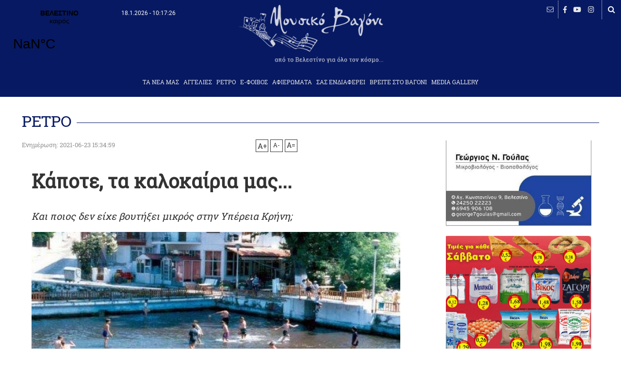

--- FILE ---
content_type: text/html; charset=UTF-8
request_url: https://mousikovagoni.gr/article.php?id=6875
body_size: 5466
content:
<!doctype html>
<html>
<head>
<meta charset="utf-8">
<!-- Start of Facebook Meta Tags -->
    <meta property="og:title" content="Κάποτε, τα καλοκαίρια μας..." /> 
    <meta property="og:type" content="article" /> 
    <meta property="og:url" content="https://www.mousikovagoni.gr/article.php?id=6875" /> 
    <meta property="og:image" content="https://www.mousikovagoni.gr/data/articles/162445169928546913.jpg" /> 
    <meta property="og:image:width" content="560" />
    <meta property="og:image:height" content="340" /> 
    <meta property="og:site_name" content="mousikovagoni.gr/"/> 
    <meta property="og:description" content="Και ποιος δεν είχε βουτήξει μικρός στην Υπέρεια Κρήνη;           " /> 
	<meta name="twitter:title" content="Κάποτε, τα καλοκαίρια μας...">
	<meta name="twitter:description" content="Και ποιος δεν είχε βουτήξει μικρός στην Υπέρεια Κρήνη;           ">
	<meta name="twitter:image" content="https://www.mousikovagoni.gr/data/articles/162445169928546913.jpg">
	<meta name="twitter:card" content="summary_large_image">
<!-- End of Facebook Meta Tags -->
<title>Κάποτε, τα καλοκαίρια μας...</title>
<meta name="viewport" content="width=device-width, initial-scale=1">
<meta name="Keywords" content="Ρήγας Φεραίος, Βελεστίνο, Velestino, Rigas Fereos, ποδόσφαιρο, νέα, ειδήσεις, blog, Δήμος, δελτία τύπου, Ριζόμυλος, Στεφανοβίκειο, Κανάλια, Κερασιά, Αερινό, Άγιος Γεώργιος Φερών, Χλόη, Μικρό Περιβολάκι, Μαγνησία, Βόλος, Magnesia, Volos, Magnisia, Θεσσαλία, Thessalia, Κεντρική Ελλάδα, Περιφέρεια Θεσσαλίας, ΑΣ Ρήγας Φεραίος, τοπωνύμια,Υπέρεια Κρήνη, Κεφαλόβρυσο, Ρετρό" />
<meta name="Description" content="Και ποιος δεν είχε βουτήξει μικρός στην Υπέρεια Κρήνη;           " />
<meta name="robots" content="index, follow"><meta name="author" content="mousikovagoni.gr">
<meta name='copyright' content='mousikovagoni.gr'>
<meta name='url' content='https://www.mousikovagoni.gr'>
<meta name='identifier-URL' content='https://www.mousikovagoni.gr'>
<meta name='coverage' content='Worldwide'>
<meta name='distribution' content='Global'>
<meta name='revisit-after' content='1 day'>
<meta name="geo.region" content="GR-43" />

<link href="css/index.css" rel="stylesheet" type="text/css">
<link href="css/general.css?v=1768734907" rel="stylesheet" type="text/css">
<link href="css/inline.css?v=1768734907" rel="stylesheet" type="text/css">
<link href="css/megamenu.css?v=09072021" rel="stylesheet">
<link rel="stylesheet" href="css/all.css">
<link rel="stylesheet" href="css/flexslider.css" type="text/css" /> 
<link rel="stylesheet" href="css/animate.css">
<link rel="stylesheet" href="css/hover-min.css">
<link rel="icon" type="image/png" sizes="96x96" href="css/pics/favicon.png">

<style>
.megamenu{
  display:none;
}
.qc-cmp-button.qc-cmp-secondary-button {
	border-color: #eee !important;
	background-color: #eee !important;
}
</style>



<script src="js/jquery.min.js"></script>
<script type="text/javascript" src="js/megamenu.js"></script>
<script src="js/jquery.flexslider.js"></script>
<script type="text/javascript" src="js/megamenu.js"></script>
<script src ="js/imgLiquid-min.js" type="text/javascript"></script>
<script src="js/classie.js"></script>
<script src="js/uisearch.js"></script>
<script src="js/wow.js"></script>


</head>
<body onload=display_ct();>

<div id="fb-root"></div>
<script>(function(d, s, id) {
var js, fjs = d.getElementsByTagName(s)[0];
if (d.getElementById(id)) return;
js = d.createElement(s); js.id = id;
js.src = "https://connect.facebook.net/en_US/sdk.js#xfbml=1&version=v3.0";
fjs.parentNode.insertBefore(js, fjs);
}(document, 'script', 'facebook-jssdk'));</script>

<a id="goTop"></a>

<!--wrappers start-->
<div id="wrappers">

<!--header start-->
<div class="header">
<div class="weather">
<a class="weatherwidget-io" href="https://forecast7.com/el/39d3822d75/velestino/" data-label_1="ΒΕΛΕΣΤΙΝΟ" data-label_2="καιρός" data-mode="Current" data-days="3" data-textcolor="#f7f7f7" data-highcolor="#ff4100" data-lowcolor="#70bccc" data-suncolor="#ffb600" data-mooncolor="#e0eef1" data-cloudcolor="#dde1e1" data-cloudfill="#ffffff" data-raincolor="#9cdbd3" data-snowcolor="#9fc6d7" >ΒΕΛΕΣΤΙΝΟ καιρός</a>
<script>
!function(d,s,id){var js,fjs=d.getElementsByTagName(s)[0];if(!d.getElementById(id)){js=d.createElement(s);js.id=id;js.src='https://weatherwidget.io/js/widget.min.js';fjs.parentNode.insertBefore(js,fjs);}}(document,'script','weatherwidget-io-js');
</script>
</div>
<span id="ct"></span>
<!--logo-->
<a href="index.php" title="Μουσικό Βαγόνι, απο το Βελεστίνο για όλο τον κόσμο..."><img src="css/pics/logo2.png"  id="logo"></a>
<!--logo-->

<!--menu-->
<div class="menu">
<ul class="megamenu">

<li><a href="list.php?cat=1">ΤΑ ΝΕΑ ΜΑΣ</a></li><li><a href="list.php?cat=7">AΓΓΕΛΙΕΣ</a><ul class="dropdown"><li><a href="list.php?cat=7&subcat=1">Προσφορά</a></li><li><a href="list.php?cat=7&subcat=2">Ζήτηση</a></li></ul></li><li><a href="list.php?cat=3">ΡΕΤΡΟ</a><ul class="dropdown"><li><a href="list.php?cat=3&subcat=1">Βελεστίνο - Περιοχή</a></li><li><a href="list.php?cat=3&subcat=2">Αθλητισμός</a></li><li><a href="list.php?cat=3&subcat=4">Παράδοση</a></li></ul></li><li><a href="list.php?cat=5">Ε-ΦΟΙΒΟΣ</a><ul class="dropdown"><li><a href="list.php?cat=5&subcat=1">Κείμενα</a></li><li><a href="list.php?cat=5&subcat=2">Φοιβογραφίες</a></li></ul></li><li><a href="list.php?cat=6">ΑΦΙΕΡΩΜΑΤΑ</a><ul class="dropdown"><li><a href="list.php?cat=6&subcat=1">Πρόσωπα</a></li><li><a href="list.php?cat=6&subcat=2">Συνεντεύξεις</a></li></ul></li><li><a href="list.php?cat=9">ΣΑΣ ΕΝΔΙΑΦΕΡΕΙ</a><ul class="dropdown"><li><a href="list.php?cat=9&subcat=7">Ιστορία</a></li><li><a href="list.php?cat=9&subcat=2">Επιστήμες</a></li><li><a href="list.php?cat=9&subcat=3">Πολιτισμός</a></li><li><a href="list.php?cat=9&subcat=1">Συνταγές</a></li><li><a href="list.php?cat=9&subcat=4">Ταξίδια</a></li><li><a href="list.php?cat=9&subcat=5">Εκπαίδευση</a></li><li><a href="list.php?cat=9&subcat=6">Διάφορα</a></li></ul></li><li><a href="list.php?cat=8">ΒΡΕΙΤΕ ΣΤΟ ΒΑΓΟΝΙ</a><ul class="dropdown"><li><a href="list.php?cat=8&subcat=1">Δημόσιες Υπηρεσίες</a></li><li><a href="list.php?cat=8&subcat=2">Επιχειρήσεις</a></li><li><a href="list.php?cat=8&subcat=3">Υγεία</a></li><li><a href="list.php?cat=8&subcat=4">Σύλλογοι </a></li></ul></li><li><a href="#">MEDIA GALLERY</a><ul class="dropdown"><li><a href="gallery.php?cat=1">Photo Gallery</a></li><li><a href="gallery.php?cat=2">Video Gallery</a></li></ul></li>	<!--<li><a href="#"> MEDIA GALLERY</a>
    	<ul class="dropdown">
			<li><a href="gallery.php?cat=1">PHOTO GALLERY</a></li>
			<li><a href="gallery.php?cat=2">VIDEO GALLERY</a></li>
		</ul>
    </li>-->
</ul><!-- .megamenu -->

</div><!--menu-->

<!--tools-->
<div class="tools">
<!--<a href="index.php" title="Αρχική σελίδα" id="home"><i class="far fa-home"></i></a>-->
<a href="form.php" title="Επικοινωνία" id="contact"><i class="fal fa-envelope"></i></a>
<span class="pipe"></span>
<a href="https://www.facebook.com/MousikoVagoni/" title="follow us to facebook" id="facebook" target="_blank"><i class="fab fa-facebook-f"></i></a>
<a href="https://www.youtube.com/user/MousikoVagoni" title="follow us to youtube" id="youtube"  target="_blank"><i class="fab fa-youtube"></i></a>
<a href="https://www.instagram.com/mousikovagoni/?hl=el" title="follow us to instagram" id="twiter"  target="_blank"><i class="fab fa-instagram"></i></a>

</div>
<!--tools-->

<!--search-->
<div id="sb-search" class="sb-search">
	<form action="search.php">
		<input class="sb-search-input" placeholder="Αναζήτηση..." type="search" value="" name="keyword" id="search">
		<input class="sb-search-submit" type="submit" value="">
		<span class="sb-icon-search"></span>
	</form>
</div>
<!--search--></div>
<!--header end-->


<!--content start-->
<div id="content">

<!--main_content start-->
<div class="main_content">
<!--adds900 start-->
 <!--adds900 end-->

<div class="bar"><h3>ΡΕΤΡΟ</h3></div>
<!--left start-->
<div class="left">

<!--tools start-->	
<div class="tools">
<time>Ενημέρωση: 2021-06-23 15:34:59</time><div class="amea"><a href="#" class="increaseFont">A+</a><a href="#" class="decreaseFont">A-</a><a href="#" class="resetFont">A=</a></div>
<div class="fb-share-button" data-href="https://mousikovagoni.gr/article.php?id=6875" data-layout="button_count"></div>
<!--<div class="addthis_inline_share_toolbox"></div>-->
</div>
<!--tools end-->	

<article>
<h2>Κάποτε, τα καλοκαίρια μας...</h2>
<div class="description">Και ποιος δεν είχε βουτήξει μικρός στην Υπέρεια Κρήνη;</div><figure>
	<div class="imgLiquidFill imgLiquid" data-imgLiquid-horizontalAlign="center" ><img src="data/articles/162445169928546913.jpg" alt="Κάποτε, τα καλοκαίρια μας..."/></div></figure><main>
<p>Τη φωτογραφία μας είχε δώσει ο φίλος της σελίδας, Τάκης Τρουμπουτζάς, που πλέον δεν βρίσκεται στη ζωή.</p>
<p><img src="/data/images/3fcbb65cd0d0b88a36c0791838b145bb.jpg" /></p></main>

<div id="gallery_into"></div><!--gallery_into-->
<div class="tags"><i class="far fa-tags"></i>
<a href="search.php?keyword=Υπέρεια Κρήνη">Υπέρεια Κρήνη</a><a href="search.php?keyword= Κεφαλόβρυσο"> Κεφαλόβρυσο</a><a href="search.php?keyword= Ρετρό"> Ρετρό</a></div>

</article>
</div>
<!--left end-->


<!--right start-->
<div class="right">

<!--adds300 start-->
<div class="adds300"><a href="https://mousikovagoni.gr/article.php?id=154" title=""target="_blank"><img src="data/adds/1618048742793369669.jpg"></a></div><!--adds300 end-->
<!--adds300 start-->
<div class="adds300"><a href="https://mousikovagoni.gr/article.php?id=20595" title=""target="_blank"><img src="data/adds/17658028391677907399.gif"></a></div><!--adds300 end-->
<!--adds300 start-->
 <!--adds300 end-->
<!--adds300 start-->
 <!--adds300 end-->
<!--adds300 start-->
 <!--adds300 end-->
<!--adds300 start-->
<div class="adds300"><a href="https://mousikovagoni.gr/article.php?id=19144" title=""target="_blank"><img src="data/adds/17475653551221993633.jpg"></a></div><!--adds300 end-->

<!--most start-->
<div class="most">
<!--titlemost start-->
<div class="titlemost"><span><i class="far fa-file-signature"></i></span><h3>Πιο διαβασμένα</h3></div>
<!--titlemost end-->
<div class="box"><a href="article.php?id=20639"><div class="imgLiquidFill imgLiquid" data-imgLiquid-horizontalAlign="center" data-imgLiquid-verticalAlign="center"><img src="data/articles/1766161942212113910.png" alt="Παραμονές Χριστουγέννων - 1988"/></div></a><span class="text"><h4><a href="article.php?id=20639">Παραμονές Χριστουγέννων - 1988</a></h4><time>2025-12-19 17:25:22</time></span></div><!--box--><div class="box"><a href="article.php?id=20814"><div class="imgLiquidFill imgLiquid" data-imgLiquid-horizontalAlign="center" data-imgLiquid-verticalAlign="center"><img src="data/articles/1768480953532002050.png" alt="Αλμυρός - Ρήγας 31 χρόνια πριν με Βελεστινιώτες στην κερκίδα"/></div></a><span class="text"><h4><a href="article.php?id=20814">Αλμυρός - Ρήγας 31 χρόνια πριν με Βελεστινιώτες στην κερκίδα</a></h4><time>2026-01-15 13:35:33</time></span></div><!--box--><div class="box"><a href="article.php?id=20813"><div class="imgLiquidFill imgLiquid" data-imgLiquid-horizontalAlign="center" data-imgLiquid-verticalAlign="center"><img src="data/articles/17684801401928854059.jpg" alt="Γαμήλια πομπή υπό βροχή"/></div></a><span class="text"><h4><a href="article.php?id=20813">Γαμήλια πομπή υπό βροχή</a></h4><time>2026-01-15 13:22:00</time></span></div><!--box--><div class="box"><a href="article.php?id=20558"><div class="imgLiquidFill imgLiquid" data-imgLiquid-horizontalAlign="center" data-imgLiquid-verticalAlign="center"><img src="data/articles/17653053852061028020.png" alt="Ενθύμιον σχολικού έτους 1936 "/></div></a><span class="text"><h4><a href="article.php?id=20558">Ενθύμιον σχολικού έτους 1936 </a></h4><time>2025-12-09 19:29:25</time></span></div><!--box--></div><!--most end-->
</div>	
<!--right end-->

	
	

</div>
<!--main_content end-->

</div>
<!--content end-->

<!--footer start-->
<div id="footer">
<div class="uptofooter"><a href="form.php">Επικοινωνία</a><a href="article.php?id=222">Πολιτική απορρήτου</a><a href="article.php?id=222">Όροι Χρήσης</a></div>
<div class="footer_into">
<h5>ΜΟΥΣΙΚΟ ΒΑΓΟΝΙ</h5>
<a href="https://emedia.media.gov.gr/" target="_blank"><img src="css/pics/emedia.png" alt="Μέλος του Μητρώου Online Media"></a>
<div style="font-size:.7em;color:rgba(255,255,255,.5);margin-top:5px;">ΦΟΙΒΟΣ ΑΠ. ΠΑΠΑΓΕΩΡΓΙΟΥ<br>ΑΡΙΘΜΟΣ ΓΕΜΗ: 149232344000</div>
</div><!--footer_into-->

<div class="footer_into">
<h5>ΑΚΟΛΟΥΘΗΣΤΕ ΜΑΣ</h5>
<div class="social">
<a href="https://www.facebook.com/MousikoVagoni/" title="follow us to facebook" id="facebook" target="_blank"><i class="fab fa-facebook-f"></i></a>
<a href="https://www.youtube.com/user/MousikoVagoni" title="follow us to youtube" id="youtube" target="_blank"><i class="fab fa-youtube"></i></a>
<a href="https://www.instagram.com/mousikovagoni/?hl=el" title="follow us to instagram" id="twiter" target="_blank"><i class="fab fa-instagram"></i></a>
</div>
</div><!--footer_into-->


<div class="footer_into">
<!--<h5>ΕΠΙΚΟΙΝΩΝΙΑ</h5>

<ul>
<li><b>ΦΟΙΒΟΣ ΠΑΠΑΓΕΩΡΓΙΟΥ - ΑΤΟΜΙΚΗ ΕΠΙΧΕΙΡΗΣΗ</b></li>
<li><span>ΔΙΑΚΡΙΤΙΚΟΣ ΤΙΤΛΟΣ:</span> ΜΟΥΣΙΚΟ ΒΑΓΟΝΙ</li>
<li>ΒΕΛΕΣΤΙΝΟ - ΑΓΙΟΥ ΚΩΝΣΤΑΝΤΙΝΟΥ 5, Τ.Κ. 37500</li>
<li><span>ΤΗΛΕΦΩΝΟ ΕΠΙΚΟΙΝΩΝΙΑΣ:</span>  6979462133</li>
<li><span>EMAIL:</span>  info@mousikovagoni.gr</li>
<li><span>ΕΠΩΝΥΜΙΑ - ΙΔΙΟΚΤΗΤΗΣ:</span>  ΦΟΙΒΟΣ ΠΑΠΑΓΕΩΡΓΙΟΥ</li>
<li><span>ΑΦΜ:</span>  141924148</li> 
<li><span>ΔΟΥ:</span>  ΒΟΛΟΥ</li>
<li><span>ΔΙΕΥΘΥΝΤΗΣ ΙΣΤΟΣΕΛΙΔΑΣ:</span>  ΦΟΙΒΟΣ ΠΑΠΑΓΕΩΡΓΙΟΥ</li>
<li><span>ΝΟΜΙΜΟΣ ΕΚΠΡΟΣΩΠΟΣ:</span>  ΦΟΙΒΟΣ ΠΑΠΑΓΕΩΡΓΙΟΥ</li>
<li><span>ΔΙΕΥΘΥΝΤΗΣ ΣΥΝΤΑΞΗΣ:</span>  ΦΟΙΒΟΣ ΠΑΠΑΓΕΩΡΓΙΟΥ</li>
<li><span>ΔΙΑΧΕΙΡΙΣΤΗΣ / ΔΙΚΑΙΟΥΧΟΣ DOMAIN:</span> ΦΟΙΒΟΣ ΠΑΠΑΓΕΩΡΓΙΟΥ</li>
</ul>-->
</div><!--footer_into-->


<div id="powered">Developed and powered by <a href="https://www.think.gr" target="_blank">think.gr</a></div></div>
<!--footer end-->

</div>
<!-- #wrappers end-->


<script src="js/script_index.js?v=01062022"></script>
<script async defer src="https://www.instagram.com/embed.js"></script> 
<script async src="https://platform.twitter.com/widgets.js" charset="utf-8"></script>

<script>$(document).ready(function(){$(".megamenu").megamenu();});</script>

<script>
new UISearch( document.getElementById( 'sb-search' ) );
</script>


<!-- Add mousewheel plugin (this is optional) -->
<script type="text/javascript" src="fancybox/jquery.mousewheel-3.0.6.pack.js"></script>

<!-- Add fancyBox -->
<link rel="stylesheet" href="fancybox/jquery.fancybox.css?v=2.1.5" type="text/css" media="screen" />
<script type="text/javascript" src="fancybox/jquery.fancybox.pack.js?v=2.1.5"></script>


<script type="text/javascript" language="javascript"> 
$(document).ready(function(){
  // Reset Font Size
  var originalFontSize = $('.main_content  .left article').css('font-size');
  $(".resetFont").click(function(){
  $('.main_content  .left article').css('font-size', originalFontSize);
  });
  // Increase Font Size
  $(".increaseFont").click(function(){
  	var currentFontSize = $('.main_content  .left article').css('font-size');
 	var currentFontSizeNum = parseFloat(currentFontSize, 10);
    var newFontSize = currentFontSizeNum*1.2;
	$('.main_content  .left article').css('font-size', newFontSize);
	return false;
  });
  // Decrease Font Size
  $(".decreaseFont").click(function(){
  	var currentFontSize = $('.main_content  .left article').css('font-size');
 	var currentFontSizeNum = parseFloat(currentFontSize, 10);
    var newFontSize = currentFontSizeNum*0.8;
	$('.main_content  .left article').css('font-size', newFontSize);
	return false;
  });
});
</script>



<!-- Go to www.addthis.com/dashboard to customize your tools 
<script type="text/javascript" src="https://s7.addthis.com/js/300/addthis_widget.js#pubid=ra-5bfeb93f09d1162b"></script>-->


<!-- Global site tag (gtag.js) - Google Analytics -->
<script async src="https://www.googletagmanager.com/gtag/js?id=UA-134163113-1"></script>
<script>
  window.dataLayer = window.dataLayer || [];
  function gtag(){dataLayer.push(arguments);}
  gtag('js', new Date());

  gtag('config', 'UA-134163113-1');
</script>
<script>
$(window).load(function() {
  $(".megamenu").css("display", "inline-block");
  $(".header .menu").css("display", "block");
  $('.flexslider6').css("display", "block");
});
</script>


</body>
</html>